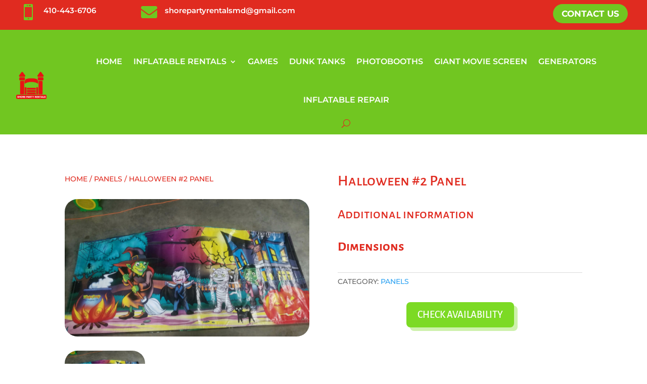

--- FILE ---
content_type: text/html; charset=utf-8
request_url: https://www.google.com/recaptcha/api2/anchor?ar=1&k=6LepC38kAAAAAOtO2R8ASNMCjp6mcG8Gi_AuyBpO&co=aHR0cHM6Ly93d3cuc2hvcmVwYXJ0eXJlbnRhbHMuY29tOjQ0Mw..&hl=en&v=PoyoqOPhxBO7pBk68S4YbpHZ&size=invisible&anchor-ms=20000&execute-ms=30000&cb=ghktgfhmglwq
body_size: 48810
content:
<!DOCTYPE HTML><html dir="ltr" lang="en"><head><meta http-equiv="Content-Type" content="text/html; charset=UTF-8">
<meta http-equiv="X-UA-Compatible" content="IE=edge">
<title>reCAPTCHA</title>
<style type="text/css">
/* cyrillic-ext */
@font-face {
  font-family: 'Roboto';
  font-style: normal;
  font-weight: 400;
  font-stretch: 100%;
  src: url(//fonts.gstatic.com/s/roboto/v48/KFO7CnqEu92Fr1ME7kSn66aGLdTylUAMa3GUBHMdazTgWw.woff2) format('woff2');
  unicode-range: U+0460-052F, U+1C80-1C8A, U+20B4, U+2DE0-2DFF, U+A640-A69F, U+FE2E-FE2F;
}
/* cyrillic */
@font-face {
  font-family: 'Roboto';
  font-style: normal;
  font-weight: 400;
  font-stretch: 100%;
  src: url(//fonts.gstatic.com/s/roboto/v48/KFO7CnqEu92Fr1ME7kSn66aGLdTylUAMa3iUBHMdazTgWw.woff2) format('woff2');
  unicode-range: U+0301, U+0400-045F, U+0490-0491, U+04B0-04B1, U+2116;
}
/* greek-ext */
@font-face {
  font-family: 'Roboto';
  font-style: normal;
  font-weight: 400;
  font-stretch: 100%;
  src: url(//fonts.gstatic.com/s/roboto/v48/KFO7CnqEu92Fr1ME7kSn66aGLdTylUAMa3CUBHMdazTgWw.woff2) format('woff2');
  unicode-range: U+1F00-1FFF;
}
/* greek */
@font-face {
  font-family: 'Roboto';
  font-style: normal;
  font-weight: 400;
  font-stretch: 100%;
  src: url(//fonts.gstatic.com/s/roboto/v48/KFO7CnqEu92Fr1ME7kSn66aGLdTylUAMa3-UBHMdazTgWw.woff2) format('woff2');
  unicode-range: U+0370-0377, U+037A-037F, U+0384-038A, U+038C, U+038E-03A1, U+03A3-03FF;
}
/* math */
@font-face {
  font-family: 'Roboto';
  font-style: normal;
  font-weight: 400;
  font-stretch: 100%;
  src: url(//fonts.gstatic.com/s/roboto/v48/KFO7CnqEu92Fr1ME7kSn66aGLdTylUAMawCUBHMdazTgWw.woff2) format('woff2');
  unicode-range: U+0302-0303, U+0305, U+0307-0308, U+0310, U+0312, U+0315, U+031A, U+0326-0327, U+032C, U+032F-0330, U+0332-0333, U+0338, U+033A, U+0346, U+034D, U+0391-03A1, U+03A3-03A9, U+03B1-03C9, U+03D1, U+03D5-03D6, U+03F0-03F1, U+03F4-03F5, U+2016-2017, U+2034-2038, U+203C, U+2040, U+2043, U+2047, U+2050, U+2057, U+205F, U+2070-2071, U+2074-208E, U+2090-209C, U+20D0-20DC, U+20E1, U+20E5-20EF, U+2100-2112, U+2114-2115, U+2117-2121, U+2123-214F, U+2190, U+2192, U+2194-21AE, U+21B0-21E5, U+21F1-21F2, U+21F4-2211, U+2213-2214, U+2216-22FF, U+2308-230B, U+2310, U+2319, U+231C-2321, U+2336-237A, U+237C, U+2395, U+239B-23B7, U+23D0, U+23DC-23E1, U+2474-2475, U+25AF, U+25B3, U+25B7, U+25BD, U+25C1, U+25CA, U+25CC, U+25FB, U+266D-266F, U+27C0-27FF, U+2900-2AFF, U+2B0E-2B11, U+2B30-2B4C, U+2BFE, U+3030, U+FF5B, U+FF5D, U+1D400-1D7FF, U+1EE00-1EEFF;
}
/* symbols */
@font-face {
  font-family: 'Roboto';
  font-style: normal;
  font-weight: 400;
  font-stretch: 100%;
  src: url(//fonts.gstatic.com/s/roboto/v48/KFO7CnqEu92Fr1ME7kSn66aGLdTylUAMaxKUBHMdazTgWw.woff2) format('woff2');
  unicode-range: U+0001-000C, U+000E-001F, U+007F-009F, U+20DD-20E0, U+20E2-20E4, U+2150-218F, U+2190, U+2192, U+2194-2199, U+21AF, U+21E6-21F0, U+21F3, U+2218-2219, U+2299, U+22C4-22C6, U+2300-243F, U+2440-244A, U+2460-24FF, U+25A0-27BF, U+2800-28FF, U+2921-2922, U+2981, U+29BF, U+29EB, U+2B00-2BFF, U+4DC0-4DFF, U+FFF9-FFFB, U+10140-1018E, U+10190-1019C, U+101A0, U+101D0-101FD, U+102E0-102FB, U+10E60-10E7E, U+1D2C0-1D2D3, U+1D2E0-1D37F, U+1F000-1F0FF, U+1F100-1F1AD, U+1F1E6-1F1FF, U+1F30D-1F30F, U+1F315, U+1F31C, U+1F31E, U+1F320-1F32C, U+1F336, U+1F378, U+1F37D, U+1F382, U+1F393-1F39F, U+1F3A7-1F3A8, U+1F3AC-1F3AF, U+1F3C2, U+1F3C4-1F3C6, U+1F3CA-1F3CE, U+1F3D4-1F3E0, U+1F3ED, U+1F3F1-1F3F3, U+1F3F5-1F3F7, U+1F408, U+1F415, U+1F41F, U+1F426, U+1F43F, U+1F441-1F442, U+1F444, U+1F446-1F449, U+1F44C-1F44E, U+1F453, U+1F46A, U+1F47D, U+1F4A3, U+1F4B0, U+1F4B3, U+1F4B9, U+1F4BB, U+1F4BF, U+1F4C8-1F4CB, U+1F4D6, U+1F4DA, U+1F4DF, U+1F4E3-1F4E6, U+1F4EA-1F4ED, U+1F4F7, U+1F4F9-1F4FB, U+1F4FD-1F4FE, U+1F503, U+1F507-1F50B, U+1F50D, U+1F512-1F513, U+1F53E-1F54A, U+1F54F-1F5FA, U+1F610, U+1F650-1F67F, U+1F687, U+1F68D, U+1F691, U+1F694, U+1F698, U+1F6AD, U+1F6B2, U+1F6B9-1F6BA, U+1F6BC, U+1F6C6-1F6CF, U+1F6D3-1F6D7, U+1F6E0-1F6EA, U+1F6F0-1F6F3, U+1F6F7-1F6FC, U+1F700-1F7FF, U+1F800-1F80B, U+1F810-1F847, U+1F850-1F859, U+1F860-1F887, U+1F890-1F8AD, U+1F8B0-1F8BB, U+1F8C0-1F8C1, U+1F900-1F90B, U+1F93B, U+1F946, U+1F984, U+1F996, U+1F9E9, U+1FA00-1FA6F, U+1FA70-1FA7C, U+1FA80-1FA89, U+1FA8F-1FAC6, U+1FACE-1FADC, U+1FADF-1FAE9, U+1FAF0-1FAF8, U+1FB00-1FBFF;
}
/* vietnamese */
@font-face {
  font-family: 'Roboto';
  font-style: normal;
  font-weight: 400;
  font-stretch: 100%;
  src: url(//fonts.gstatic.com/s/roboto/v48/KFO7CnqEu92Fr1ME7kSn66aGLdTylUAMa3OUBHMdazTgWw.woff2) format('woff2');
  unicode-range: U+0102-0103, U+0110-0111, U+0128-0129, U+0168-0169, U+01A0-01A1, U+01AF-01B0, U+0300-0301, U+0303-0304, U+0308-0309, U+0323, U+0329, U+1EA0-1EF9, U+20AB;
}
/* latin-ext */
@font-face {
  font-family: 'Roboto';
  font-style: normal;
  font-weight: 400;
  font-stretch: 100%;
  src: url(//fonts.gstatic.com/s/roboto/v48/KFO7CnqEu92Fr1ME7kSn66aGLdTylUAMa3KUBHMdazTgWw.woff2) format('woff2');
  unicode-range: U+0100-02BA, U+02BD-02C5, U+02C7-02CC, U+02CE-02D7, U+02DD-02FF, U+0304, U+0308, U+0329, U+1D00-1DBF, U+1E00-1E9F, U+1EF2-1EFF, U+2020, U+20A0-20AB, U+20AD-20C0, U+2113, U+2C60-2C7F, U+A720-A7FF;
}
/* latin */
@font-face {
  font-family: 'Roboto';
  font-style: normal;
  font-weight: 400;
  font-stretch: 100%;
  src: url(//fonts.gstatic.com/s/roboto/v48/KFO7CnqEu92Fr1ME7kSn66aGLdTylUAMa3yUBHMdazQ.woff2) format('woff2');
  unicode-range: U+0000-00FF, U+0131, U+0152-0153, U+02BB-02BC, U+02C6, U+02DA, U+02DC, U+0304, U+0308, U+0329, U+2000-206F, U+20AC, U+2122, U+2191, U+2193, U+2212, U+2215, U+FEFF, U+FFFD;
}
/* cyrillic-ext */
@font-face {
  font-family: 'Roboto';
  font-style: normal;
  font-weight: 500;
  font-stretch: 100%;
  src: url(//fonts.gstatic.com/s/roboto/v48/KFO7CnqEu92Fr1ME7kSn66aGLdTylUAMa3GUBHMdazTgWw.woff2) format('woff2');
  unicode-range: U+0460-052F, U+1C80-1C8A, U+20B4, U+2DE0-2DFF, U+A640-A69F, U+FE2E-FE2F;
}
/* cyrillic */
@font-face {
  font-family: 'Roboto';
  font-style: normal;
  font-weight: 500;
  font-stretch: 100%;
  src: url(//fonts.gstatic.com/s/roboto/v48/KFO7CnqEu92Fr1ME7kSn66aGLdTylUAMa3iUBHMdazTgWw.woff2) format('woff2');
  unicode-range: U+0301, U+0400-045F, U+0490-0491, U+04B0-04B1, U+2116;
}
/* greek-ext */
@font-face {
  font-family: 'Roboto';
  font-style: normal;
  font-weight: 500;
  font-stretch: 100%;
  src: url(//fonts.gstatic.com/s/roboto/v48/KFO7CnqEu92Fr1ME7kSn66aGLdTylUAMa3CUBHMdazTgWw.woff2) format('woff2');
  unicode-range: U+1F00-1FFF;
}
/* greek */
@font-face {
  font-family: 'Roboto';
  font-style: normal;
  font-weight: 500;
  font-stretch: 100%;
  src: url(//fonts.gstatic.com/s/roboto/v48/KFO7CnqEu92Fr1ME7kSn66aGLdTylUAMa3-UBHMdazTgWw.woff2) format('woff2');
  unicode-range: U+0370-0377, U+037A-037F, U+0384-038A, U+038C, U+038E-03A1, U+03A3-03FF;
}
/* math */
@font-face {
  font-family: 'Roboto';
  font-style: normal;
  font-weight: 500;
  font-stretch: 100%;
  src: url(//fonts.gstatic.com/s/roboto/v48/KFO7CnqEu92Fr1ME7kSn66aGLdTylUAMawCUBHMdazTgWw.woff2) format('woff2');
  unicode-range: U+0302-0303, U+0305, U+0307-0308, U+0310, U+0312, U+0315, U+031A, U+0326-0327, U+032C, U+032F-0330, U+0332-0333, U+0338, U+033A, U+0346, U+034D, U+0391-03A1, U+03A3-03A9, U+03B1-03C9, U+03D1, U+03D5-03D6, U+03F0-03F1, U+03F4-03F5, U+2016-2017, U+2034-2038, U+203C, U+2040, U+2043, U+2047, U+2050, U+2057, U+205F, U+2070-2071, U+2074-208E, U+2090-209C, U+20D0-20DC, U+20E1, U+20E5-20EF, U+2100-2112, U+2114-2115, U+2117-2121, U+2123-214F, U+2190, U+2192, U+2194-21AE, U+21B0-21E5, U+21F1-21F2, U+21F4-2211, U+2213-2214, U+2216-22FF, U+2308-230B, U+2310, U+2319, U+231C-2321, U+2336-237A, U+237C, U+2395, U+239B-23B7, U+23D0, U+23DC-23E1, U+2474-2475, U+25AF, U+25B3, U+25B7, U+25BD, U+25C1, U+25CA, U+25CC, U+25FB, U+266D-266F, U+27C0-27FF, U+2900-2AFF, U+2B0E-2B11, U+2B30-2B4C, U+2BFE, U+3030, U+FF5B, U+FF5D, U+1D400-1D7FF, U+1EE00-1EEFF;
}
/* symbols */
@font-face {
  font-family: 'Roboto';
  font-style: normal;
  font-weight: 500;
  font-stretch: 100%;
  src: url(//fonts.gstatic.com/s/roboto/v48/KFO7CnqEu92Fr1ME7kSn66aGLdTylUAMaxKUBHMdazTgWw.woff2) format('woff2');
  unicode-range: U+0001-000C, U+000E-001F, U+007F-009F, U+20DD-20E0, U+20E2-20E4, U+2150-218F, U+2190, U+2192, U+2194-2199, U+21AF, U+21E6-21F0, U+21F3, U+2218-2219, U+2299, U+22C4-22C6, U+2300-243F, U+2440-244A, U+2460-24FF, U+25A0-27BF, U+2800-28FF, U+2921-2922, U+2981, U+29BF, U+29EB, U+2B00-2BFF, U+4DC0-4DFF, U+FFF9-FFFB, U+10140-1018E, U+10190-1019C, U+101A0, U+101D0-101FD, U+102E0-102FB, U+10E60-10E7E, U+1D2C0-1D2D3, U+1D2E0-1D37F, U+1F000-1F0FF, U+1F100-1F1AD, U+1F1E6-1F1FF, U+1F30D-1F30F, U+1F315, U+1F31C, U+1F31E, U+1F320-1F32C, U+1F336, U+1F378, U+1F37D, U+1F382, U+1F393-1F39F, U+1F3A7-1F3A8, U+1F3AC-1F3AF, U+1F3C2, U+1F3C4-1F3C6, U+1F3CA-1F3CE, U+1F3D4-1F3E0, U+1F3ED, U+1F3F1-1F3F3, U+1F3F5-1F3F7, U+1F408, U+1F415, U+1F41F, U+1F426, U+1F43F, U+1F441-1F442, U+1F444, U+1F446-1F449, U+1F44C-1F44E, U+1F453, U+1F46A, U+1F47D, U+1F4A3, U+1F4B0, U+1F4B3, U+1F4B9, U+1F4BB, U+1F4BF, U+1F4C8-1F4CB, U+1F4D6, U+1F4DA, U+1F4DF, U+1F4E3-1F4E6, U+1F4EA-1F4ED, U+1F4F7, U+1F4F9-1F4FB, U+1F4FD-1F4FE, U+1F503, U+1F507-1F50B, U+1F50D, U+1F512-1F513, U+1F53E-1F54A, U+1F54F-1F5FA, U+1F610, U+1F650-1F67F, U+1F687, U+1F68D, U+1F691, U+1F694, U+1F698, U+1F6AD, U+1F6B2, U+1F6B9-1F6BA, U+1F6BC, U+1F6C6-1F6CF, U+1F6D3-1F6D7, U+1F6E0-1F6EA, U+1F6F0-1F6F3, U+1F6F7-1F6FC, U+1F700-1F7FF, U+1F800-1F80B, U+1F810-1F847, U+1F850-1F859, U+1F860-1F887, U+1F890-1F8AD, U+1F8B0-1F8BB, U+1F8C0-1F8C1, U+1F900-1F90B, U+1F93B, U+1F946, U+1F984, U+1F996, U+1F9E9, U+1FA00-1FA6F, U+1FA70-1FA7C, U+1FA80-1FA89, U+1FA8F-1FAC6, U+1FACE-1FADC, U+1FADF-1FAE9, U+1FAF0-1FAF8, U+1FB00-1FBFF;
}
/* vietnamese */
@font-face {
  font-family: 'Roboto';
  font-style: normal;
  font-weight: 500;
  font-stretch: 100%;
  src: url(//fonts.gstatic.com/s/roboto/v48/KFO7CnqEu92Fr1ME7kSn66aGLdTylUAMa3OUBHMdazTgWw.woff2) format('woff2');
  unicode-range: U+0102-0103, U+0110-0111, U+0128-0129, U+0168-0169, U+01A0-01A1, U+01AF-01B0, U+0300-0301, U+0303-0304, U+0308-0309, U+0323, U+0329, U+1EA0-1EF9, U+20AB;
}
/* latin-ext */
@font-face {
  font-family: 'Roboto';
  font-style: normal;
  font-weight: 500;
  font-stretch: 100%;
  src: url(//fonts.gstatic.com/s/roboto/v48/KFO7CnqEu92Fr1ME7kSn66aGLdTylUAMa3KUBHMdazTgWw.woff2) format('woff2');
  unicode-range: U+0100-02BA, U+02BD-02C5, U+02C7-02CC, U+02CE-02D7, U+02DD-02FF, U+0304, U+0308, U+0329, U+1D00-1DBF, U+1E00-1E9F, U+1EF2-1EFF, U+2020, U+20A0-20AB, U+20AD-20C0, U+2113, U+2C60-2C7F, U+A720-A7FF;
}
/* latin */
@font-face {
  font-family: 'Roboto';
  font-style: normal;
  font-weight: 500;
  font-stretch: 100%;
  src: url(//fonts.gstatic.com/s/roboto/v48/KFO7CnqEu92Fr1ME7kSn66aGLdTylUAMa3yUBHMdazQ.woff2) format('woff2');
  unicode-range: U+0000-00FF, U+0131, U+0152-0153, U+02BB-02BC, U+02C6, U+02DA, U+02DC, U+0304, U+0308, U+0329, U+2000-206F, U+20AC, U+2122, U+2191, U+2193, U+2212, U+2215, U+FEFF, U+FFFD;
}
/* cyrillic-ext */
@font-face {
  font-family: 'Roboto';
  font-style: normal;
  font-weight: 900;
  font-stretch: 100%;
  src: url(//fonts.gstatic.com/s/roboto/v48/KFO7CnqEu92Fr1ME7kSn66aGLdTylUAMa3GUBHMdazTgWw.woff2) format('woff2');
  unicode-range: U+0460-052F, U+1C80-1C8A, U+20B4, U+2DE0-2DFF, U+A640-A69F, U+FE2E-FE2F;
}
/* cyrillic */
@font-face {
  font-family: 'Roboto';
  font-style: normal;
  font-weight: 900;
  font-stretch: 100%;
  src: url(//fonts.gstatic.com/s/roboto/v48/KFO7CnqEu92Fr1ME7kSn66aGLdTylUAMa3iUBHMdazTgWw.woff2) format('woff2');
  unicode-range: U+0301, U+0400-045F, U+0490-0491, U+04B0-04B1, U+2116;
}
/* greek-ext */
@font-face {
  font-family: 'Roboto';
  font-style: normal;
  font-weight: 900;
  font-stretch: 100%;
  src: url(//fonts.gstatic.com/s/roboto/v48/KFO7CnqEu92Fr1ME7kSn66aGLdTylUAMa3CUBHMdazTgWw.woff2) format('woff2');
  unicode-range: U+1F00-1FFF;
}
/* greek */
@font-face {
  font-family: 'Roboto';
  font-style: normal;
  font-weight: 900;
  font-stretch: 100%;
  src: url(//fonts.gstatic.com/s/roboto/v48/KFO7CnqEu92Fr1ME7kSn66aGLdTylUAMa3-UBHMdazTgWw.woff2) format('woff2');
  unicode-range: U+0370-0377, U+037A-037F, U+0384-038A, U+038C, U+038E-03A1, U+03A3-03FF;
}
/* math */
@font-face {
  font-family: 'Roboto';
  font-style: normal;
  font-weight: 900;
  font-stretch: 100%;
  src: url(//fonts.gstatic.com/s/roboto/v48/KFO7CnqEu92Fr1ME7kSn66aGLdTylUAMawCUBHMdazTgWw.woff2) format('woff2');
  unicode-range: U+0302-0303, U+0305, U+0307-0308, U+0310, U+0312, U+0315, U+031A, U+0326-0327, U+032C, U+032F-0330, U+0332-0333, U+0338, U+033A, U+0346, U+034D, U+0391-03A1, U+03A3-03A9, U+03B1-03C9, U+03D1, U+03D5-03D6, U+03F0-03F1, U+03F4-03F5, U+2016-2017, U+2034-2038, U+203C, U+2040, U+2043, U+2047, U+2050, U+2057, U+205F, U+2070-2071, U+2074-208E, U+2090-209C, U+20D0-20DC, U+20E1, U+20E5-20EF, U+2100-2112, U+2114-2115, U+2117-2121, U+2123-214F, U+2190, U+2192, U+2194-21AE, U+21B0-21E5, U+21F1-21F2, U+21F4-2211, U+2213-2214, U+2216-22FF, U+2308-230B, U+2310, U+2319, U+231C-2321, U+2336-237A, U+237C, U+2395, U+239B-23B7, U+23D0, U+23DC-23E1, U+2474-2475, U+25AF, U+25B3, U+25B7, U+25BD, U+25C1, U+25CA, U+25CC, U+25FB, U+266D-266F, U+27C0-27FF, U+2900-2AFF, U+2B0E-2B11, U+2B30-2B4C, U+2BFE, U+3030, U+FF5B, U+FF5D, U+1D400-1D7FF, U+1EE00-1EEFF;
}
/* symbols */
@font-face {
  font-family: 'Roboto';
  font-style: normal;
  font-weight: 900;
  font-stretch: 100%;
  src: url(//fonts.gstatic.com/s/roboto/v48/KFO7CnqEu92Fr1ME7kSn66aGLdTylUAMaxKUBHMdazTgWw.woff2) format('woff2');
  unicode-range: U+0001-000C, U+000E-001F, U+007F-009F, U+20DD-20E0, U+20E2-20E4, U+2150-218F, U+2190, U+2192, U+2194-2199, U+21AF, U+21E6-21F0, U+21F3, U+2218-2219, U+2299, U+22C4-22C6, U+2300-243F, U+2440-244A, U+2460-24FF, U+25A0-27BF, U+2800-28FF, U+2921-2922, U+2981, U+29BF, U+29EB, U+2B00-2BFF, U+4DC0-4DFF, U+FFF9-FFFB, U+10140-1018E, U+10190-1019C, U+101A0, U+101D0-101FD, U+102E0-102FB, U+10E60-10E7E, U+1D2C0-1D2D3, U+1D2E0-1D37F, U+1F000-1F0FF, U+1F100-1F1AD, U+1F1E6-1F1FF, U+1F30D-1F30F, U+1F315, U+1F31C, U+1F31E, U+1F320-1F32C, U+1F336, U+1F378, U+1F37D, U+1F382, U+1F393-1F39F, U+1F3A7-1F3A8, U+1F3AC-1F3AF, U+1F3C2, U+1F3C4-1F3C6, U+1F3CA-1F3CE, U+1F3D4-1F3E0, U+1F3ED, U+1F3F1-1F3F3, U+1F3F5-1F3F7, U+1F408, U+1F415, U+1F41F, U+1F426, U+1F43F, U+1F441-1F442, U+1F444, U+1F446-1F449, U+1F44C-1F44E, U+1F453, U+1F46A, U+1F47D, U+1F4A3, U+1F4B0, U+1F4B3, U+1F4B9, U+1F4BB, U+1F4BF, U+1F4C8-1F4CB, U+1F4D6, U+1F4DA, U+1F4DF, U+1F4E3-1F4E6, U+1F4EA-1F4ED, U+1F4F7, U+1F4F9-1F4FB, U+1F4FD-1F4FE, U+1F503, U+1F507-1F50B, U+1F50D, U+1F512-1F513, U+1F53E-1F54A, U+1F54F-1F5FA, U+1F610, U+1F650-1F67F, U+1F687, U+1F68D, U+1F691, U+1F694, U+1F698, U+1F6AD, U+1F6B2, U+1F6B9-1F6BA, U+1F6BC, U+1F6C6-1F6CF, U+1F6D3-1F6D7, U+1F6E0-1F6EA, U+1F6F0-1F6F3, U+1F6F7-1F6FC, U+1F700-1F7FF, U+1F800-1F80B, U+1F810-1F847, U+1F850-1F859, U+1F860-1F887, U+1F890-1F8AD, U+1F8B0-1F8BB, U+1F8C0-1F8C1, U+1F900-1F90B, U+1F93B, U+1F946, U+1F984, U+1F996, U+1F9E9, U+1FA00-1FA6F, U+1FA70-1FA7C, U+1FA80-1FA89, U+1FA8F-1FAC6, U+1FACE-1FADC, U+1FADF-1FAE9, U+1FAF0-1FAF8, U+1FB00-1FBFF;
}
/* vietnamese */
@font-face {
  font-family: 'Roboto';
  font-style: normal;
  font-weight: 900;
  font-stretch: 100%;
  src: url(//fonts.gstatic.com/s/roboto/v48/KFO7CnqEu92Fr1ME7kSn66aGLdTylUAMa3OUBHMdazTgWw.woff2) format('woff2');
  unicode-range: U+0102-0103, U+0110-0111, U+0128-0129, U+0168-0169, U+01A0-01A1, U+01AF-01B0, U+0300-0301, U+0303-0304, U+0308-0309, U+0323, U+0329, U+1EA0-1EF9, U+20AB;
}
/* latin-ext */
@font-face {
  font-family: 'Roboto';
  font-style: normal;
  font-weight: 900;
  font-stretch: 100%;
  src: url(//fonts.gstatic.com/s/roboto/v48/KFO7CnqEu92Fr1ME7kSn66aGLdTylUAMa3KUBHMdazTgWw.woff2) format('woff2');
  unicode-range: U+0100-02BA, U+02BD-02C5, U+02C7-02CC, U+02CE-02D7, U+02DD-02FF, U+0304, U+0308, U+0329, U+1D00-1DBF, U+1E00-1E9F, U+1EF2-1EFF, U+2020, U+20A0-20AB, U+20AD-20C0, U+2113, U+2C60-2C7F, U+A720-A7FF;
}
/* latin */
@font-face {
  font-family: 'Roboto';
  font-style: normal;
  font-weight: 900;
  font-stretch: 100%;
  src: url(//fonts.gstatic.com/s/roboto/v48/KFO7CnqEu92Fr1ME7kSn66aGLdTylUAMa3yUBHMdazQ.woff2) format('woff2');
  unicode-range: U+0000-00FF, U+0131, U+0152-0153, U+02BB-02BC, U+02C6, U+02DA, U+02DC, U+0304, U+0308, U+0329, U+2000-206F, U+20AC, U+2122, U+2191, U+2193, U+2212, U+2215, U+FEFF, U+FFFD;
}

</style>
<link rel="stylesheet" type="text/css" href="https://www.gstatic.com/recaptcha/releases/PoyoqOPhxBO7pBk68S4YbpHZ/styles__ltr.css">
<script nonce="zLajkz6s-F3O6lnEriSotg" type="text/javascript">window['__recaptcha_api'] = 'https://www.google.com/recaptcha/api2/';</script>
<script type="text/javascript" src="https://www.gstatic.com/recaptcha/releases/PoyoqOPhxBO7pBk68S4YbpHZ/recaptcha__en.js" nonce="zLajkz6s-F3O6lnEriSotg">
      
    </script></head>
<body><div id="rc-anchor-alert" class="rc-anchor-alert"></div>
<input type="hidden" id="recaptcha-token" value="[base64]">
<script type="text/javascript" nonce="zLajkz6s-F3O6lnEriSotg">
      recaptcha.anchor.Main.init("[\x22ainput\x22,[\x22bgdata\x22,\x22\x22,\[base64]/[base64]/[base64]/[base64]/[base64]/UltsKytdPUU6KEU8MjA0OD9SW2wrK109RT4+NnwxOTI6KChFJjY0NTEyKT09NTUyOTYmJk0rMTxjLmxlbmd0aCYmKGMuY2hhckNvZGVBdChNKzEpJjY0NTEyKT09NTYzMjA/[base64]/[base64]/[base64]/[base64]/[base64]/[base64]/[base64]\x22,\[base64]\\u003d\x22,\x22UQbCq8K+VHnDp1gvccKLU8Ogw7MEw459IDF3wq9lw689fMOCD8Kpwq94CsO9w7jCnMK9LQZ0w75lw47DhDN3w5/Dm8K0HTvDqsKGw44EF8OtHMKJwo3DlcOeCMOYVSx1wq4oLsO9RMKqw5rDqgR9wohhMSZJwqrDl8KHIsOCwowYw5TDkMOjwp/CixxmL8KgccOVPhHDnnHCrsOAwofDs8Klwr7Dr8O2GH5mwqRnRA1uWsOpQhzChcO1d8KUUsKLw5vCunLDiSMiwoZ0w4xSwrzDuWt4DsOewpnDsUtIw7NzAMK6wovCjsOgw6ZmKsKmNA9UwrvDqcKlXcK/fMKMAcKywo05w6DDi3YCw7RoAD4ww5fDu8O/[base64]/Ct8KiwozDksOVwo3CkSvCnsOnFDLCrR4HBkdhwpvDlcOUBcK8GMKhI0vDsMKCw7U1WMKuFXVrWcKVX8KnQDzCl3DDjsOzwovDncO9Y8OKwp7DvMKFw6DDh0IRw5Ydw7Y1F244dj5ZwrXDun7CgHLCuhzDvD/Do13DrCXDjMO6w4IPJWLCgWJDLMOmwpckwqbDqcK/wp4Vw7sbLcOSIcKCwoB9GsKQwrLCg8Kpw6Ncw59qw7kNwqJRFMOKwrZUHw/Ch0c9w4HDkBzCisOMwqEqGGPCsiZOwoN0wqMfAsOfcMOswpEPw4Zew4FUwp5CRnbDtCbCiDHDvFVFw4/[base64]/w7rCjxYnw47CocOQwqjDs8OCwrDCoMKEIcKMGMK2V28ZaMOBO8KgJMK8w7UNwq5jQhoRb8KUw7YJbcOmw5HDr8OMw7UhBivCt8OtDsOzwqzDu3fDhDovwqskwrRRwo4hJ8OlQ8Kiw7ofen/Dp3/CtWrClcOcfydubiEDw7vDl0N6IcKwwo5EwrYmwqvDjk/DlMOiM8KKT8KhO8OQwocJwpgJTWUGPGZRwoEYw5o1w6M3WR/DkcKmTsOnw4hSwrHCl8Klw6PCl2JUwqzCoMKtOMKkwrHCmcKvBUvCr0DDuMKGwr/DrsKab8OFASjCjsKZwp7DkgrCscOvPS/[base64]/DvyrCrcKnw5B6w4HDjUYjf1fDu8O0SsOwwppmTG3Cs8OrCjMVwqolJxkfCxhuw7/ChMOOwqNRwqPCncOlMcOLMsKQKnHDlsKMOMOrJcOMw7hFczjChcOrAMOnecOpwopiaChjwoPDhGEbI8O6wpbDusKuwrhVw4/CvRpuGQ4VIcKMEsKNw7snwqdHVMKEWn9KwqvCuUXDinvCj8KQw6fCp8Kwwo8Fw6REBMORw6DCvMKNYkrChhxjwq/DnX97w4YTCcOSccOsHjE7wo1BYsOIwpvCnMKaGMOhD8KkwrcaR33CtsOECsKIVsKMY0U8woxWwqk0QcOmw5vClcOkwqB0NcKfZQRfw4sOw7vCvFrDqMKRw7ZtwqDDjMK1CcK4DMKqQlJJwqh9cBvDq8KWX1FDw7/DpcOWWsOdfxTCj3PDvg0zU8O1SMO7XMK7KsOjeMOXe8KMw4vCkA/[base64]/wpd1wp3DicK0wq41woLCscKkw554w7drwpTDtMKAw4TCkxDDsjjCo8OQWRTCnMKnCsOGwpLCkH3Dp8K9w6ZSWcKzw6k6LcOJWcK0wqAuAcK2w6vDrcOIUh7CplHDlHwKwocleXdMCTTDuVnCvcOeOA1kw6cpwrl2w53DpMK8w7okCMKqw6VfwoI1wo/CrjnDq3vCmsKmw5vDmnXCuMOowrvCiQ/CpMOBZ8K2FQDCswnCo3LDgsO3B15uwr7DscOZw4hMehxowrXDmUHDvMK8fRfCmsOWw4LCqcKywo3CrMKdwqUYw7TCqm3CiAPCiHrDi8KMHTjDrMK5KsOeQMOaFX9Ww7DCuGvDpSUUw6zCgsOcwpt5DsKOCgZKKMKPw7ALwr/CtcO3EsKlbjxDwo3DjTvDrmg+AinDssOtwrRZw7J5wp3Cu23ClsOJb8OowqAOC8OVKcKCw4XDkWMXO8ObYGLCqiPDuhkMbsOUw7fDrGskXsKOwoFlDMOkbj3CksK5bcKHYMOqMSbCiMOEOcOJM0YkTUHDt8KUKcK4wpJ0DmY2w7o8WsKBw4/DqcOyKsKtwplZLX/DjEbDnX8JK8KoAcOtw4XDoznDrsKUTcO+LVHChsO3KGg/YDvCpC/CrcOuw7bDmivDmF08w6t0YB4aAkQ1cMK1wq/DijzCjCLDv8KCw6kwwotcwroHecKDV8Omw7lDCzsPRH/Dp1g9XsORwrRxwprCgcOHDcK/wqvCl8Ozwo3CusKxAsKIwq14fsOswq/[base64]/CwDChMKbfhHChsOsfQQiwozCtnbDkcOuUcKAYzvCpsKvw4/DjsKVwo7DnHkVN1phX8KgNAhVwrVPV8OqwrZRIVd1w6XCqkIWIxhkw7nDocOxG8Kiw45Jw4BTw6k+wqDDhUlpPBRjJTR8JWjCu8OefCwVE1nDo2zDjSPDq8O9BnVEFE8FZcK0w4XDrFdUJDwZw5PCosOCLMOxw7IkNsO/[base64]/[base64]/wpHCqsKiw7DDq8KEFcKuagojIQgJSj3DqsOPEFlKIsK+aR7CgMKtw7nDjkw5w77CscOWHS5EwpBDKMODZ8KWaAvCtcKiwrkbLE/Dp8OJE8Kwwo4kwonDgErCiw3DvF50wrsXw7/DjMOcw4pJHX/DvcKfwrnDqBZkw6/DosKfG8K2w4PDpA7Dl8OXwpHCtsKwwq3DjcODwqzDsXzDusOKw4lrSD9nwrjCnMOWw47DiA0kFTzCpzxgXsK/MsOKw6fDjsKLwoNwwrhAL8OrdAvCshrDsXnCicKpZ8OYwqRCbcK6HcOEw6PCk8OkAcKRGcKkw7jDvGYIVMOpdCrCthnDuWbCgRoaw7ckK2/Dl8KEwqDDosKfIsKhQsKcTMKUfMKZFX1Fw6JcRGoFwoPCpsKLDznDsMKqJMOAwqUKwr0LdcOWwprDosKUYcOvNznDtMK3OhIJZ0XCpnA4w6kew73DisKGYcKdRsKewr90wqY5KlRAHDvDvcOFwrbDt8K/YWpZLMO3NCUQw6lMGyRjF8KUZ8ONABzDtxPChDBtwrzCuG7DuA3Cs2Vuw4R+bj8+McK6XsKGKDVVDiRTEMODwpXDlxPDpMOaw4/DiVbClsKzw5MQAGXCrsKUJcKtaHBRwopkwq/[base64]/Dt2TCozrCvsO8woJ/wr/CljhVCsKhVSnDpTleOQzCkAfDm8OqwrrCocKLwqTCvwHDhVhLVMOtwozCh8KpU8KUw6FOw5bDisKHwqV1wrYVw7ZwDcO7wq1lbMOZwokww6tqacKHw7lxw6TDtGRbwrvDlcKCX1jCvTJBDzzClcKzesOTw43DrsOOwqkXXHfCpcKSwpjCtcK+IsOnclrCqy5pw582wo/[base64]/DlylVwofDisOSb8O8w6DDqcO/w7vDnk4Qw4jCqGImwoVsw7ROwrTCp8KoNHzCvgt+HnNUOgdVG8OlwpMXPMOtw7JYw4nDvcKkHcOVw6h/[base64]/DMOvwqAgwo1iwqkBwoFGaMKwfEnClcKlazcwchwgXMO8acKvW8KJwrRLBErCl3DCqHfDhcOnw4FmZEvDqsK9woDDocOMwp3DqcKOw5t/AMOFJj0IwpbCnsOzSRfDrX5qccKKBmvDocOPwodrC8K8wqRmw5jDucOaGQwQw6vCv8KlZHU3w5DClAfDi0DCsMOCC8O0NQgzw4fDgTzDi2XCtBR7wrRxG8O7wrbCnjMcwq8gwqIJWsO5wrgoGgLDjhXDkMKewroDKsODwpJtwrZ/wqt4wqpxw6QTwpzCo8KfCQTCpl5qwq8Vw6XDr1nCjl19w75Mw751w6g2woLDig8YQMKOdcOxw7nCp8OIw6dFwq/DuMONwqPDuGZtwp0Uw6/DsQ7CqnXCiHLDuGPDicOOw7XDncOfbyFDw7UHwqXDnEDCrsKlwqTCljFJIkPDgMONXVUhD8KCISohwobDuDPCu8KvLFnCmcK6JcOZw5rCvsOxw6nDsMOjwr7CtHIfw7gpI8O1w64Lwo5TwrrCkD/[base64]/[base64]/wrvClE9GwqXCrjXCgcK/[base64]/EMKfwpxFCH3CgCPCs8K5WMOSA8K7GS3ClmYfG8KHw43Cu8OCwpBiw67CmsOmPsKSHi54VMKGOHdOH1/DgsKEw4IgwpLDji7Dj8KKQsKsw7o8SsKyw4nCj8KFXSfDkFrCnMK8dMOFw4HChy/CmQERK8OlL8KJwrnDqy3DmsKew5vChcKKwoQrGTbCg8OfLW8/TMKNwo1Ow50wwoLDpE1gwrd5w4/CiyBqSXMzWk7Cn8Ose8KiVzEJw5lKZcOTw4wOVMKtw7wVw5PDjj0sYsKHPF5dFMOkdErCpX7DgMOhQkjDrDA7wpdyYTYSw6vDpFLDr1JKOXYqw4nDmx5Awr5cwo5kw7Z/EMKOw63Dtl/CqMOQw5rDnMOmw51Ef8Ogwrcuw7UDwo8fZcOFIsOuw5HDpMK9w6/DjXnCoMO9w77Dl8KXw4lnUzM5wrbDmErDrcOFXkV6e8OdTRBGw4rDlcO2w5TDuChAwpIWw5N3wpLDmMKPW2wVwoHClsOrQcOdwpBLYi/[base64]/AmJHXWEJG8KbQ2rCt8Ocw5ckwocJwrpYPXXDhiDCh8O5w7nCn2M9w7nCv3diw4nDsR/Dkg87KQjDkcKUw7TDqcK0wrlnwqvDtQ7Cr8OOwqrCtH3CrAPCq8O3cg5vFMOgwoJfwoPDrxJKw7VywohlL8OuwrQpQwbCqsKPwqFFwocRacOjKMK3wpVpwpscw5dywrDClQTDkcOAVlbDlDhJw6bDtsKew7cyIi/DjsKIw4NSwopVZhzChkpaw5jClG4uwp4yw4zCoh/CucKaRSl+w6gyw7tpGMOKw6QGw53DuMKRVExqcEUgfgMoNhjDj8O9HHlPw6nDhcOKw4vDg8O0w7tkw6HCscOow6bDh8OvLlBww5FFLcOnw7HDtiXDjMO6w5w+wqVBPcOiC8KVQEjDvcOWwp7DvUozXiQ4w4spXMKowqDCtcO4Yllcw4hAEcObcl/Cv8KjwpRyPsOAcF3DhMKrBMKeCFAOTcKGPwY1IT0YwqTDqsKPN8O0wpx4QRrCgknDgsK9Ry4Ywp8iCsOMdh3DocKRCgJFw6zCgsOCGhMtEMKfwrELFRl/WsK2QlbCj23Dvgx/Y2rDqAQiw6JxwrAiMTYJR3fDvMOnwrdnMMOiKiYUMcOnW0xHwoUTwoHCkzdHfDXDiEfCm8OeGcKKwrzDs0lmTMKfwptsQcOeGD7DkV4qElANDGPCpsOpw4vDmcK/w4nCucOjaMOHRFIEw6nCvWhFwo5sTsKxeC7CusK1wpDDmMOSw6XDmsO1BsKqKcOMw5/CrQnCpcOCw7VJVFFuwpvDhsO8ScOKJMKyO8KuwpAdSlgGYSNDUWbDoQ/DmnvCp8KAwpfCo2jDnsOwbMKYe8OVGCUdw7A8OlFBwqQcwq/CkcOawqhxRXbDosO+w5HCsGbDq8OnwoZsZsOzwqNmWsOyaxTDui5mwpAmUGTDuH3CjlvDqsKubMKFCC3DksOHw6/CjVNmw5/DjsKFwpjCicKkQcKPe0ZgBsKkw6NuNjjCpwTCoFLDq8OXJFwgwo5PegVvfMKmwozDrcOEaE/[base64]/E8Kvw6ELw7bDt8OVw4JRJMO6NcOew4HCmhBGBjHDuSbCk1HDnsKeecOpCh8Ww5BrBnDCscKnG8Kaw6cnwoUBw7Q8wp7DmsKLwozDkDsWK1fDssOpw7DDhcO6wonDiXdJwr5Zw5XDsVPCjsOfZMOiwr/DkcOfdsOWf0E1McObwprDvjfDqMOyG8KUwox6w5QNw6fCvsKyw6jCgUHDgcOgGsOqwqbDnMKRbsKYw4Q3w6ISw7VaFsKzwqNGwpkQV3zCqG3DgMOYbcOzw5nDk3HCvxRxcnPDrcOKw53DvcOMw53CgMOKwonDghzChkcdwqJUwo/DncK6wqXDtcO4wqHCpS/DsMOkB01XRQtDw4zDk2rCk8KyKMKlAsKhw4zDjcOyHMKFwpzCuwjDhMObMsOXMwrDnmIQwqN5wrpxU8OIwq/CuRUGwoBREm1RwpjClWfDpMKWRcKyw4PDsz8PCi3Dn2dubEvDh1J8w7p/N8OBwqw0Z8KfwppJwrowBsOnX8Krw7/DoMOXwpQIEHLDj0fCjEYjXVQCw44JwqnCm8Kbw7oRYMOTw5bDriLCgC7Dg23CnMKtwpljw5fDg8KdWcOtcsOTwp4nwr8bFDPDscOkwq/ChMOWHmTDvcO7wofDuhpIw6khw5V/[base64]/wr1nL8KJIcK+w59ZFMOuO8OPwqTDgn4jw4NdwoZrwoZdAcOgw7YVw6IGw4ldwr3ClcOpwolAUV/DmsKfw5gncsK1w6A5wpkgwrHClFrCh31bwpTDj8Kvw4w9w65ZC8KyX8K0w4/[base64]/w5fCrcK1wpIyw75Fw6bCmMOZwoHDnMOvwpN4PEHDlljDqDg4w40cw4pJw6DDvWwlwpg6T8Kic8Oewo/CiRBPfMKOIsONwrI/w4Vzw5Q3w7zDg3cFwrRjFgRAJcOIacOEwp/[base64]/DisKgO8Kewr1OworCs8O6woBowqXCs8KlSMKbw7sARMK/Z1t3wqDCgMO4woMFKlfDnFzCkRAQVQtiw7XDhsOAwq/CjMOvZcK1w4XCiVYGa8O/woRKwoPDncKtKiLDvcKBwq/CtQM8w4XCvFRKw5gzB8KNw4YvWcOxbMKXccOwfcKXwpzDuDvCk8K0WmYMYUfDtMOkEcK/KmdmHh4SwpEPwo5AKcOmw4UDNEl1AMO6ecO6w4vDuzXCvMObwpbCtSXDn2rCuMK3GcKtwoRjQMOdbMKsR03Cl8Oswp3DjVt3wpvDkMKvXTTDlsKCwqjColTDv8KuRngSwpNGP8O1wr4Dw4/DmzTDriMWZsOiwocAJsKNfXDCghthw43Cg8OWDcKMwonCmnjDscOfNy/CuQXDssOmC8OiUsK6wpzDg8K8fMOzwqnChMOyw5vDn0PDh8OSIXdBdGTCr2V5woBGw6Qrw5nCgCZjFcKiIMOuScOqw5YIUcOSwpLCnsKFGwjDvcKdw6IjK8K5VBVYwrB3XMOEblJACUkMwrw6ASAZacOrTsK2T8OVwqPCoMOvw6Rlwp0VMcO/w7BUalVBwp/CkmdBRMOkekMUwo3DiMKGw75Hw7nCmcKwUsOCw6TDgDzClMOnbsOjw7TDkmXCm1TDnMO1w6g+w5PDklPCt8KLdcOLH2bDusOkA8KiIcOWw54Pw7xmw5guW0nCh2TCvy7Cq8OSDnhrCCHCgEwqw7MKPQTCrMO/[base64]/CnkvCv2QPwqltw7nCrBjChcKuw6jDmwHCoWjCrhEYPsOHK8K2wpQOXyrDtsKMNsKqwqXCvil1w4HDpsK/UhFawr98dcK4w6YOw7LDlBrCpFXDnTbDkiZuw7RpGjrCpEHDuMKyw5tqdzHDgsK6bgMCwqTDq8K+w53DrDNqbcKGwolWw7YEJcOTKcObGMKOwpwMa8ObAcKwb8OpwoHCj8KhZhUNVGBPNwlYwp95wqrChcK3OMODTwPDrsKvTX5kVsOzDMO3w4/CiMKHNRVSw4nDrQnDjVDDv8O7wo7DnUZOw68IdjzCoV7CmsKHwrRFczViJkDDjl3CiFjCo8KVUMK8wovCoi89wr3ChsKPSsK0O8O8wotcMMOIHHknN8OAwrgYOAlfKcOHwodIO21kw63DmG5Fw6HDlsKDTsOlcn/DoyIcSXrDgBZze8OHVMKRAMOGw6vDhcKyLD0ld8KjXD/Dl8KTwr44ZXI8b8OqMyNywqzCmMKnQsKuDcKpw5LCtcK9E8KcWMKyw4TCq8OTwpJzw5bCi3UlaydRTcKQXMO+Tn3DkMOow6p7GB40w6HCicK0YcK2MWDCmMO+cFtSwqwEE8KtKcKWw5gNw4siO8Ohw4F5woEdwpTDhsK7MBFaCsO3W2rDvV3Cn8KwwqhIwqVKwqMPw6/Cr8OOw5vCjyXDpQ/DlsOMVsK/IElmZW3DqDvDucKzTmFQYyAJDGXCrWp0elY8w57CjsKDOMKwLyMsw4/DmlLDogzClMOEw6rCnhMsSMK0wrUQdMKuQQrCpVvCrsKbwoNLwr/DrlfCicKvWFU4w73DiMOtP8OqAMOuwrDDvmHCjl4Af0LCrcOpwpnDocKKH3LDi8OHw47CqAB4bXTClsODJsK9cy3DgsKJX8OPKgLDqMOhPMOQaifDgMO8OsORw5Nzw7gcwrnDtMO1XcKDwowVwpBpLW3CnsKqRsK7woLCjMKIwp1Pw4XCoMOhW3hKwq7Dg8ODw5xVw5/Dv8Oww40fw5HCqWPConptFChdw5FGw6vCmmzCmgrCtUh0RhELWcOCJcObwqXCvDLDqhTCg8OmZFQpdsKJRzQ8w4gyaGpbwps1wqHCj8Kgw4bCqsO2aCxvw7PCgMOww6J/TcKNaQnCjMOTw4ofwpQDET7DtMOUChBjcyDDmC3CpwAIwpwvwqQAJ8Oswq8jTsO1w5ddaMOfwpRJLF07bVNjwozCmFE8eWrDl3UKBMKDSS41PGtdZUx8NsOvw4DCgsK3w69Uw5EMasKeEcKGwqF5wp3CnsOldCx/CjvDocOvw51YRcOjwrLCnG5ywpnDmzHCj8O0E8KTw6g5XRYUOQBdwrxqQSHCl8KmHMOufMKiacKxwrLDhMOAeVhIJBzCrsOXfHbChWLDsgUWw6NnP8OZwp5/[base64]/ClWDDj8KowrDDkRwEIA0xwpxZEDMBIxDCgsKMa8KtOVcwLmfDr8OcCHPDrMOMfETDjsKDPsOnwr58wrUYC0jCusKcwrPCrsOsw5/DicOIw5fCsMO+wqnCm8OORcOobBHDj23CjcO4ScO5wqkAWTMTCCvDtAcZeHjCvTAgw68gcFdJD8KYwp7Du8OdwrfCpG7CtyXCqVNFaMOoUMKxwoFhHGDCi1JGwpsuwozCtxtXwqbCih7DqFgPAxDDqj/[base64]/CgH8LA8KjFMO3QELDjgFdMMKGw6YlTsOiwqN3VMKswojCvGsOfHRpAS0YGsKBwrTDp8K7RsKpwo1Iw5jDvgPCmDVxwovCjmHDjsK5woYewqTDl03Cq38/wqYmw4nDkyoswoIIw7zCj0zCgihPcmNZViBGwoDClMONNcKqYCc2X8O4wp3CtsOWw6PCl8O7wqByKCfDlWIcw5YtGsOjw5vDnhHDm8KbwrtTw7/Ck8KIJS/DpMK0wrLDvH8sT3LCksOmw6FxGl4fcsOow47DjcOLHnFuwpTCucOFwrvCrcKVw54iHsOyZ8Orw60zw7PDu0dASyZPQcOlRFrCvsOUbE4ow67Cl8K0w6ZePi/CkSfCh8OiGcOnbTTCtBlcw581EWDDlcKOccKPEWBkaMKBOG5dw6gYwoLCgMOXb0vCvFJpw7TDs8KJwp8uwqjDrMO6wozDrlnDmRtIw67Cg8OTwoYVLX5nwrtMw6k6w6HCmkpGM33Csz3DmxhDPR4TDsOoSUU+woRMXx96XwvDjFgpwrnDv8KRw5wMNBXDj2c/wroGw7DCnzssccKyb3NdwrdjFcOXw4wXw5HCqHkjwrbDocOeODjDnx7DpX5Cwpc+AsKmw7Udwq/CmcORw5bDohhhfsKCccO9MifCsg7DpMKtwoA/QcOxw4s9UsOCw7tOwqJVCcKmHHnDv1PCsMKEEC0Mw5wsFHPCqC1Uw5/ClcOIGMONWcOqKsOZw4fCqcOzw4JAwp9QUgnDv0xif1NGw7lGe8Kfwpkuwo/[base64]/aWHCgMOow7fChy/[base64]/CnMOZI25sw5xVMRrDsMK9w4gAwos7YsK2w54GwpTCkcORw4UIAwR4UErCgsKhE03DkMKsw7vCv8Kaw7ABLsO0WW56VjDDlsKRwp8gPTnCkMKbwpdUfkRxwpoyP2zDgiXCq2Qew4LDg03CsMKdJsKBw7UZw70LfGEhaxNVw5PDtg1/w63CkgLCsQt2GxjCnMO1TXHClMOuZcONwrU1wrzCtWtJwp8aw754w77DssOYbETCrMKiw7PDujrDoMOMw7PDpMKoRcOLw5/[base64]/CljRZw70uwrzDjsOrwpHCmgEfwq/DmBXCvMKiw4wxw4DCg2DCjQhEU2QrESnCucO2wpZxwqDChTzDtsOFw50Sw6PCisOOIMKRMMKkNWXDknV/w6nCs8OVwrfDqcOOB8OfICk+wqldGRnDkcOlwok/w4TDmifCoTTCqcOLJcOBw5cQwo9lQGDDtVnDu1QUQRjCliLDvsOYAGnDtnpBwpHChcKSw7nDjTZBw7wSU1/CpgNhw7zDtcOTKsOwaw8JJ37DpyPCrcOew7jDlMOXwovCp8KMwo15wrbCjMOUfUNhwrQTwpfCgV7DsMO4w4ZcTsOGw4UWKcOvw4Znw64IBVjDhMKTJsOAWcOTwpHDmcO/wpdVWFUOw63DkGRoalTDncOrHTNtwo3Dp8Kcwp0abMKvFT5iWcOHXcKhwqfDlsOsGMKKw5jDgcKKQ8K2IcOERyVnw5A0OWMUbcO6fHhLIF/Cl8KHw6pTVXZKZMKfw6TDmHRcNCIFD8KSw5nDnsOYwo/CnsOzEMOawovCmsKTSijDm8O9w5rCv8K7wpZXfMOawr/CvW7DoibCrMO+w6PCm1fDj3E+LXARwr8CIsO/P8KZw7NMw7gZwpzDuMO/w6gPw4HDnB8Fw5kzbMKmICnDpiZaw4B2wrN1RTPDuRAAwoI6QsOrwoUlOsOfwrsPw51ZTsKxXGw0OcKREMKAQBsewrFhOibDjcOZVsKqw6nClV/DjF3Cj8KZwonDuAQzTcOqw6vDt8OWacKVw7B2wqfDhcKKX8OWX8KMw6fDr8OKZXxbwooOHcKPI8Osw4/DusK1OxJXcMOXZMOyw71Vwq/[base64]/[base64]/CucOvwrfDm8OCw77CqwjCv8OjwrYEwpLDnsKEw5h5ESLDjMKgfMK4HsO+EsKdT8OpbsKbSVgCTT7Cpn/CsMOXXEzCocKvw5nCisOLw4XDpBbCvDVHw6HCulh0RjfDnSExw4fCgz/[base64]/[base64]/CrcK1dMOdw6XCqsOpw5pXwrgCFcKVA0rCu8K6w4DDtMOhwq8HPMKHWjLCssKQwpnDuG0kP8KYCSXDnGHDv8OQLWszw5BHTsOtw5PChiAoMSg2w47CrlPCisOXw7jCuCXCvcOUKyzDiEs2w7Vpw5PCm1TDrsO4wozCnsKUb0whUsOQU3Yrw4/DtcO+bQ4Fw70xwpTCm8KAIXYeGsKMwpkOJsKdHDwhw6TDocKUwpxLYcO5ZcKTwoAtw6wlTsO8w4AXw6XCn8O9XmrCksK4w4hGwp1mw4XCjsKZKl1rG8OPGcK1FijDvjnCicOnwrJfwqE4woTCr1R5S3nCgsOww7nCosK+w6DCqQkCH0oiw7oow4rCk2B/AV/DvnrCucO+w7rDnhTCvMO5VHvCisKlGA3DgcOfwpQMeMOZwq3Cr2fDtcKiAcKSKsKKwpPDrRjDi8K8Z8OWwq/[base64]/X8OVI1zDtVLCvsOgwq5LYsKJc3kGw73Cr8Opw5dtw7LDsMKqdcOgETN/wo9yZVVlwp5vwpTCmxrDnQfCm8KGwqvDnsK+dwrDrsK3fkZAw4jCijlUwqIRBANEw4jDksOnw6XDkcO9XsKcwq/Dg8OXRcOnF8OIO8OVwqgAQcOmPsK/[base64]/wohbwr4Bwp3DmDzDnsOmw4wYw5TDksKQwpZqJi7CvizDvsKaw5NrwqzCvD3Cm8OGwpfChgBDTsKZwol8w4Eiw7BrRmTDu2x+fRDCnMOiwojCrE1HwqAlw7QkwrTCvsO3b8ONPGDDr8O3w4/[base64]/CjcKRw4MdSwNIG8O3OS1yw7EoZcKLAjXCqcOlw7EVwrvDs8ODQMKWwpDDuGrCgm8SwozDkMKXw6fDmEvDjMOTw4DCocKMFcKqZcOof8Kmwr/DrsO7IcOVw5/CpcOYwrs0ZCfCt13DvhkywoNpEsKWwrtyF8K1w6IpdMOEA8OiwpJbwrlcBFTCscK4aBzDjizCh0LClcKGJMO1wqA0wp7CmhlsHEx2w6FUw7YrbsOwI0LDkyQ/WUvDrcOqwqYkQcO9TcO9wr0pdsOWw4s3PUwVwrPDl8KiBgDDqMOAwqjCncKvQTAIw6BpKkBQDxvCoR9TawBqwoLDnBAefEt6csO2wrrDmsKGwr/CuVp6GSDCisKiesKYAMOcw6TCrCRLwqUfcm3DmkdjwpTDgiNFwr3Dk3jDrsOrQsKwwoUgw4Ryw4Evwpd/[base64]/CvMK/wqzCoG7DqsOvw6kCUcKfTcK5Tz0uwovDqhPChsKZaxJwOz8FbALCgyYoHnchw7lkdRQNIsKRwpksw5HCh8Oow7nDmcObIiMowrjCocOyEVgTwoXDgQ0pKMOTAFxYHgfCrcOWw6/DlcKGZcOfFm45wrNfVEDCosOua2XCtMOyKMKgbjHDjsKuI0wwNMOgQlHCicOKIMKzwr/Cnz5ywpXClGIHBcO6eMOFfVgxwpTDrTEZw5UsCRoQHn4qOMKhaUgYw5wXw7vCiSMtLSDDrSXCgMKdWUcEw6xowqRyHcOGA2hiw7XDu8KUwrkyw7/CkFHCscO1Pz4oTig5w4c8RsK5w6bDvD0Vw4bDuxo6cB3DjsOfw6vDv8OUwoouw7LCnSlMw5vDv8KdCcO8wrApwrzCnSvDv8OrYQZWFsKQwrsRSGk8w4EMIGwbD8K9D8OBwpvCgMOwKCEVBRsPdcKewp5IwotkFC/[base64]/[base64]/CjXsQwoHCp8OVw4TDhsOyZcKwwofDgFdOEcO/wpVxwr8KwqJ6DUo7BnwiNMK8wpfDncKmCMOywpvCuGhfw7DCkkU2wqpew5lvwqMuVMOQP8Oiwq1IYsOEwqhCTzlNwocYPW1ww5tCC8OhwrHDjDDDk8KxwrvCpxDCsRHCiMOoUcO7fcK0wqoZwrYtO8KMwooUQcK7w6wxw4/CuGfCoV1SaD3Dhjs3GsKrwrrDkcOFf2LCs1RKwr8mw54bwrXCvSwKfF3DvMOTwowtwqTCoMKLwoRpFns8wojCvcO0w4jDk8KKwp9MX8KZw6nCrMKmZ8OQdMOwDz8MOMOiw5/Dk1oiw6XDlGAfw7UAw5LDnTFhR8KnPsOJZMKWdcKIw4IjMMKBHRXCq8KzEcKTw5NaeFvDjMOhw7zDshnDh04mTHtaE3kCwqvDgXnCqh7DlsO5cmzDpgLCqG/[base64]/CszbCq0vCnxbDmcO7wpx3wqN/wqEyUkHDt33DjyjCp8O7dHhEbcOoaT4cU0DDvGxpOAbCs1RnK8OhwoUrJDRJbzTDoMK5PFU4woLCtQbCnsKUwq4LLkvDk8OLAV/[base64]/CiltBwqk5w4XDgQDCkxIKwq5Rw4TCuQ7CocOYV1rCm1TCncOFw6fDn8KRDTrCk8KMw4sYwrbDq8KPw4bDrgJqOW0Bw5B/w7omFAbCrxkLw7LCpMOAEhIlLcKfwo7CglAYwphcZMOFwpQuRlTDokvCn8KTUcKEbBMOT8Kpw70gw4DCmltsTm5GBmQ7w7fDv1ESwoYWw4NnYV/DksOzw5jCiiQlOcK4FcKGw7YFHSZowog7I8KHZcK5b111HxrCrcKZwoHDk8K1RcOWw5PClRApwrfDg8K+ZsKWw4x0wq3Dn0UewrvCtMKlY8OVH8KawrTCv8K+FcKowppQw6fDtcKrZCtJw6/Cvjxnw4JEbFlPwr3CqSDCgnrDi8OtVzzCgcOSUk10ZwkswrIoCR8WQ8OEXUoOFlIjMk5oO8OXFMOJFcKIKMKSw6MGQ8KMeMKzaEHDksO8AAzChBTDu8OfcsOxf3xVa8KMWBfCrMOmY8O6wpxfYcO8ZmTDrns6R8KZw63Dkm3Dn8O/[base64]/w4PDimLCvcOsCcKLdFzCscOaLsKkw6oLD2d+B8OjQcKObRMhWUvDhsOcwq/CnMOxw4MMw7cHHQTDhSLDhRTDtMOwwqbDoXg/w4ZHTBEkw7vDqhHDsCpfAHrDkzlWw4nDsAfCp8K0wo7DiirCmsOGw6N8w5AGwpFFwqrDscOvw43CmBdoDiVXFxhWwrTDsMOkwojCpMKJw6zCkWLCpBA7Tgl2OsK+DFXDpzY8w4PCm8KBK8OJwrx0A8KTwo7CtcKGw5cuw7vDoMKww6TDjcKCFsKCWzjCm8Kzw6fCuj/CvgfDusKswo/[base64]/DiMKDGQ/Cv8OQRcOsG0oSST3Dih5mwoBfwovCnwbCrHUTwqbCr8KcXcKAG8KRw5vDuMKmw49qDMOjFsKJEy/CjyTDgR4HUS3Ds8K5wqUALCtww4fCty0uWTfCglYfLcOpAldBwoLCqQTCk2ANw79bwqJWHhPDlsK8LFEtK2Few7DDgThuwrfDuMKUW2PCj8Kfw6vCl2vDsWDCjMKOwrfDhsKJw7knfMOZwqnCikDCpnTCqXHCtxtgwotgw6bDpz/[base64]/L8KTBW/Dom7DnBfCksOLwqvCgsOAwqMkTsK+w4BtbFzCs23CiD/Cl2DDqw5pTlvDj8O/w67DicKLwpPCv15xUmrCowB2UcKBwqXCp8KTwrTCsyLDgi4aEmAXM39DfVfDpmDCl8Kaw5jCpsKqF8OswprDiMO3XkfDsULDiCHDk8O3KMOrwovDocKgw4DDuMK+JRFJwqpbwrHDjwpgwpPCnMKIw68WwrwXwpXChsK/[base64]/CgcKLKsOUwpcFw5Ivw6fDhQpdPAnCuHDDrWNYE8O/ccKsX8OIKMKRLsKuw6kXw4fDlXfCk8OQQMOuwrPCsnLCrcOjw5MUI3EPw4EpwofCmR7CjRbDmDkScsOMBMOmw61QGcO/w61gTxbDoGxqwpTDoSfDj0ZXShfDnsOSEcO+GMOLw5UEwoAMWsOCEUxJwp/DvsO0w4LCtcKaF0MgDMOJZsKNwqLDv8KWIcKhE8OVwoUXIMOlMcOVAcOEFsO2bMOawpvCiElgwp9/[base64]/ChsOMw6cgMMKJwoPClyMnw4TDqcOIw4XDp8Kuw6tRw7zCjl/[base64]/wo80ZsOww63DiVVnUMOgwqnCpsO+XMOiQsO5c0nDiMKiwqs0w6xywopEbsOLw7lxw4/CmMK8GsKRMUDCp8OqwpLDnsKDVMOEBsOTw68Wwp47aUc0wprDo8O0wrbCoBrDpcOJw61+wpfDkG3CnRlyA8O6wqrDjWFnHWvCkHIpGsOxDsK3AcKWOXLDph9+woPCpMObUEjDvGwrWMKyF8Kjwp5AbWHDmFBRwq/DmWlqwofDlk8CDMKwF8OAWnPDr8Kpwq3Dpz/DuWwnHcO6w6TDkcOrLzHCi8KVOcOuw6Q4d3DDtlkIw5DDjl0Ew4JpwoBEwo/CpMK5woHCmVQ9woDDmQ4lPMK5ByM7UcO/K0dHwpsbw4oWATvCknfCrcOuw5Nrw7zDlsOOw6B9wrJ5w4hIwpPCj8O6VsK6MFJMPjLCtcK2w6wyw77DlsOYwow8b0Jpf0xnw7ZjXcKFw6gqOcOAWg9kw5vChsOEw5jDiHdXwp5VwpLDmhjDnBdFFMO5w43DgMKvw693ChDCqQ3DksK9w4dOw6AqwrZfwoEYwoUmew/CpxBAXSMGHMK/blzDnMOECVLCnUY1IVRHwp0fwqzCnnIiwpAPQhjCtQUyw5vDuXA1w63DrW/CnAgCGsK0w6bDvCFsw6fDmmAew6QBBsOAUsOgMsOHAsKMA8OMPTpLwqBAw4zCkhcECT4bwqPCk8K3NmsHwrPDojQYwrQyw6jCpi3CoQHCnAbDhMK3b8Kkw6REwr0Tw7YoMsO1wqXDpgk9bMO7UkbDiQ7DosO9bBPDjhtED2JeW8ONDEoYwoEIwqPDqyRNw7/CosK7wp3CuHQfAMK5w4/DpMO9w6gEwoM/Hz1tUwjDtwHCvSrCuEzCtsKxQsKpwrfDk3HDpXodwo5oJcKLanfCsMK9wqHClcK1PcOEBwVwwq9lwpEnw6BJw4UASMOfJAA7Pjd7aMO1OFnCgsOOwrdowpHDjyNvw605wqEFwr1RVW1DGmw0K8Kzdw7Cv2/DmMOOQUcvwq3DjMOLw5QVwqrDsn4LVVQww6LClMOFPMORGMKxw4VqZ17Coh7CuGhowrFxA8KTw57Dq8OBOMK5WyXDgsOTRsOTGcKfHnzCvsOww6PCgljDtxNCw5Y2asKQwq0Qw7PCi8O3PDbCusONwpIkJgVQw48/fR1Twp9USMOBw5fDscO2fVIXLxnDiMKuw4/DjirCmcOCS8KjClDDs8KGIxHCty5uHDI+RcKhw6zDl8OrwqDCoQIMMsO0PhTCkzI+w5Bmw6bCsMKYElZ5PsKZO8OHLRfDuG/DnsO1KycsZVhpwq/DmlvDlmPCrA/DicOLNsKkAcOZw47DvMKrEiM1w47Ct8OSSiVwwrjCncOmw4jDn8O9bsK8TV9lw6oFwq8iwqbDmcOWwqAVLF7CgcKhw61QdysKwr8nCsKjYTvDmnxDXUZlw6t0bcOLXMOVw4JSw5hDKsK7WBZFwplQwqnCj8KVdmUiw4zCscKNworDnMONN3/Dk2M9w7TDrxxEScO+CGs1R2nDp13CszVmw5Y0FhxDwpdwbMOtazg1woPCrHfDvsKXw4Y1wqjDssOhw6HCgRVEaMKbwpzCs8O5Q8K0aS7CtTrDkTHDksOqfMKKw589wrrCsRQIw6w2woHCqW1Gw5rDpUvCqMKMwobDkcK/[base64]/DlyvCr8OCC8OfECXCq8KEw4kpw4khwpPDsUoSwpvCuE7CpcOowqAxERFowqkLwoLDtsKSITTDqm7DqMKbRcKfWU1fw7TCo2TCoHEyfsObwr1bYsOhJ3BYwodPW8OeXcOoXsO3Nxdkwq8pwrbDhsO/[base64]/Cu8OZwoghO8O4w6DCj1A3wqTCpcK0woLDuAs2IcK3w4kVHjcKE8KDw4vCjcKtwohQFSpqw61Gw4PCtz7Dni9yZsKww4jCvy/DjcKwI8OcPsO4wp9mwphZMQdfw5DDkXPCnsOkEMOswrZnw7t7SsOVwrJAw6fDti5SbRMqTDVAw5EvVMKIw6VTwqjDvsOuw6I4w7DDmF7DlcKbwo/[base64]/DoTpqHcOtKsKda2LCkwZQwpZnw4rDozlJExwRw5XCh09/w61pBMKcLMOeLXtSah85wqLCnSUkwrvDoGLDqHLDncKie0/CrGkGE8OVw6dRw7oiCMKiF08/FcO9fcKqwr8Mw6lpZQwPZcKmw5bCncOyfMKAKA/[base64]/Cqjl9YcKSEcO5Q2/Cm8KAQHLCjsOiw6o6w7J8wpAUP8O2N8OMw7sNwojCqk/Dr8O0wrDChMONSBQGw4tTecK/T8OMVsKibMK+dxbCpwI7worDksOBwqnCo0lgT8KYXVoGacO3w6VjwrBTGXnDtTNzw6VZw43CucOUw5lWA8OowovCisO/[base64]/TMOUbcOMwrMFU8KsbCo7wrHDnUfDrcKZWcOmw4c2ZMObSsOmw7NSw5Y7wp/[base64]/w5rCi8KoVhUlw4ZIw7gEVXITwrLDjzfCosO0OV7CqyjCjkTCnMKGK1ciSywewoPDgsOEFMKiwrnCtsKzK8KNX8OkWFjCk8OpP1fCk8OiIBpvw41EfT4Nw6hDwpYhf8O6wrEwwpLDisKKwpw6CHzCq1VrNnHDunvDicKJw5fDrcOXAsO/wpLDgVZIw5BnXsKbwo1aI3zCpMK3HMKkw7MDwoxYR1A7O8O0w6XCn8OEZMKbf8OSw6TCnEstw6DCksKaJMKPB0fDh3Eiwq/DoMKdwojDmcO9w5FYB8Kmw4o5FcOjD3ACw7zDtwUtH1AaNmbDgBHDmkNhXGHDrcOfwr10LcKGIhQUw7xqRcK9wqR8w6bCliU9eMO0wpIjU8K9wr04RXhxw78UwpkSwo/DlMKjw5bCi3F/w5Iww4vDnQgQTcOTwoovXMK1NBLCuD7DpRoXesKkQH3ChhVcE8KsesKiw4LCrTjDg30DwqczwpRUwrNlw5/Dk8OJw5jDm8K7QknDnH0bRUgMLBwBw41Jw5gfw4pow7dnWV3CqBHDgsKZwo1Dwr5lw43CkhlDw6bCuj3DnMOKw4fCvQrDoDTCssOPOR9AdMOGw5R/wpXDocOcwpZ3wpZSw41raMO2wrPDucKkSnjCksOLwpA1w4jDuRYZwrDDu8K6JEcHAU7CjAdCPcOdDmXCocKIwqLDgHLDmMOGw6nDisKFwqI2M8KobcK7XMOPwqjDuR9NwpoAw7jCsiNjT8KfMsK6YmrCsVQefMK1wpvDhMKxPjUDL2nCql7ChlrCm2d+G8KnQcK/czPCq2bDhQLDlFnDuMOcd8OQwobCpcO9wqdcJj7DncOyHsOowoPCk8OpPMKtZQ1LamDDscOqHcObWFIgw5B+w6zDjxIFwpbDkcK4wptjw7QqcCMsRBgXwox/wpbDsicLQsOuw6/Csx1UByLDi3FZBsKMNcOcKBDDo8OjwrNKAMKaJjJ9w68iw5LDk8OSBDjDmWvCmcKHHkAgw6TCi8KNw7/DisO6wp3Cn2Qlwq3CozrCq8OvMH5cZ2NVw5HDisOuw6XDmMKFw4sTLFxxSBgAw5nCixbDsFDCgsKjw43DtsKoZ07DsFPCrsOUw47Dg8Kkwp8EM2XCqiUVHzjCnMO0AWPDjAI\\u003d\x22],null,[\x22conf\x22,null,\x226LepC38kAAAAAOtO2R8ASNMCjp6mcG8Gi_AuyBpO\x22,0,null,null,null,1,[21,125,63,73,95,87,41,43,42,83,102,105,109,121],[1017145,913],0,null,null,null,null,0,null,0,null,700,1,null,0,\[base64]/76lBhnEnQkZnOKMAhnM8xEZ\x22,0,0,null,null,1,null,0,0,null,null,null,0],\x22https://www.shorepartyrentals.com:443\x22,null,[3,1,1],null,null,null,1,3600,[\x22https://www.google.com/intl/en/policies/privacy/\x22,\x22https://www.google.com/intl/en/policies/terms/\x22],\x22g4zBM5NFLg3Pqm8cHmOJrrL5NTNYNeVu4M9NT74ZS5E\\u003d\x22,1,0,null,1,1769403586372,0,0,[240],null,[12,97,131,159,67],\x22RC-yXFJ3WoqBp1ddA\x22,null,null,null,null,null,\x220dAFcWeA6-KwKo43OkzUBpRMjFsfJJvuzh7tQyJfIQPWoKTb5zxVNt-x8ajfErdkxigC5yDAOnOsBspHL35-SdxnEsCOnMpVuERw\x22,1769486386256]");
    </script></body></html>

--- FILE ---
content_type: text/css
request_url: https://www.shorepartyrentals.com/wp-content/et-cache/91/et-core-unified-cpt-tb-4467-tb-3218-tb-3197-deferred-91.min.css?ver=1765074579
body_size: 1711
content:
.et_pb_section_0_tb_body.section_has_divider.et_pb_bottom_divider .et_pb_bottom_inside_divider{background-image:url([data-uri]);background-size:100% 100px;bottom:0;height:100px;z-index:1;transform:scale(1,1)}.et_pb_wc_breadcrumb_0_tb_body,.et_pb_wc_breadcrumb_0_tb_body .et_pb_module_inner,.et_pb_wc_breadcrumb_0_tb_body .woocommerce-breadcrumb,.et_pb_wc_breadcrumb_0_tb_body .woocommerce-breadcrumb a{font-family:'Montserrat',Helvetica,Arial,Lucida,sans-serif;font-weight:500;text-transform:uppercase;color:#E02B20!important}.et_pb_image_0_tb_body .et_pb_image_wrap,.dipl_woo_product_gallery_0_tb_body .dipl_woo_product_gallery-item,.et_pb_wc_related_products_0_tb_body.et_pb_module .et_shop_image{border-radius:25px 25px 25px 25px;overflow:hidden}.et_pb_image_0_tb_body{text-align:left;margin-left:0}.dipl_woo_product_gallery_0_tb_body .dipl-layout-masonry .dipl-column-item{width:calc(33.333333333333% - 2.6666666666667px)!important}.dipl_woo_product_gallery_0_tb_body .dipl-layout-masonry .dipl-masonry-layout-gutter{width:4px!important}.dipl_woo_product_gallery_0_tb_body .dipl-column-item{margin-bottom:4px!important}.dipl_woo_product_gallery_0_tb_body_lightbox.mfp-bg{background-color:rgba(0,0,0,0.8)!important}.dipl_woo_product_gallery_0_tb_body_lightbox .dipl_woo_product_gallery-title .et_pb_title,.dipl_woo_product_gallery_0_tb_body_lightbox .dipl_woo_product_gallery-caption{background-color:rgba(0,0,0,0.6)!important}.dipl_woo_product_gallery_0_tb_body_lightbox .mfp-close,.dipl_woo_product_gallery_0_tb_body_lightbox .mfp-arrow:after{color:#fff!important}.dipl_woo_product_gallery_0_tb_body .dipl_woo_product_gallery-item .et_overlay:before{font-size:32px!important}.dipl_woo_product_gallery_0_tb_body_lightbox .mfp-bottom-bar{display:none}.dipl_woo_product_gallery_0_tb_body .dipl_woo_product_gallery-caption{padding-top:0px!important;padding-right:10px!important;padding-bottom:10px!important;padding-left:10px!important}.dipl_woo_product_gallery_0_tb_body .dipl_woo_product_gallery-title .et_pb_title{padding-top:10px!important;padding-right:10px!important;padding-bottom:10px!important;padding-left:10px!important}.et_pb_heading_0_tb_body .et_pb_heading_container h1,.et_pb_heading_0_tb_body .et_pb_heading_container h2,.et_pb_heading_0_tb_body .et_pb_heading_container h3,.et_pb_heading_0_tb_body .et_pb_heading_container h4,.et_pb_heading_0_tb_body .et_pb_heading_container h5,.et_pb_heading_0_tb_body .et_pb_heading_container h6{font-family:'Alegreya Sans SC',Helvetica,Arial,Lucida,sans-serif;color:#E02B20!important}.et_pb_wc_price_0_tb_body .price,.et_pb_wc_related_products_0_tb_body ul.products li.product .price,.et_pb_wc_related_products_0_tb_body ul.products li.product .price .amount{font-family:'Montserrat',Helvetica,Arial,Lucida,sans-serif;font-weight:600;text-transform:uppercase;color:#0C71C3!important}.et_pb_wc_description_0_tb_body.et_pb_wc_description,.et_pb_text_0_tb_body.et_pb_text{color:#000000!important}.et_pb_wc_description_0_tb_body{font-family:'Montserrat',Helvetica,Arial,Lucida,sans-serif;font-size:17px}.et_pb_wc_description_0_tb_body h2,.et_pb_wc_description_0_tb_body h3{font-family:'Alegreya Sans SC',Helvetica,Arial,Lucida,sans-serif;color:#71c621!important}.et_pb_wc_additional_info_0_tb_body h2{font-family:'Alegreya Sans SC',Helvetica,Arial,Lucida,sans-serif;color:#e02b20!important}.et_pb_heading_1_tb_body .et_pb_heading_container h1,.et_pb_heading_1_tb_body .et_pb_heading_container h2,.et_pb_heading_1_tb_body .et_pb_heading_container h3,.et_pb_heading_1_tb_body .et_pb_heading_container h4,.et_pb_heading_1_tb_body .et_pb_heading_container h5,.et_pb_heading_1_tb_body .et_pb_heading_container h6{font-family:'Alegreya Sans SC',Helvetica,Arial,Lucida,sans-serif;font-weight:700;color:#e02b20!important}.et_pb_text_0_tb_body{font-family:'Montserrat',Helvetica,Arial,Lucida,sans-serif;font-weight:600;text-transform:uppercase;font-size:17px}.et_pb_wc_meta_0_tb_body .product_meta,.et_pb_wc_meta_0_tb_body .product_meta a{font-family:'Montserrat',Helvetica,Arial,Lucida,sans-serif;text-transform:uppercase}.et_pb_wc_meta_0_tb_body:not(.et_pb_wc_no_categories).et_pb_wc_meta_layout_inline .sku_wrapper:after,.et_pb_wc_meta_0_tb_body:not(.et_pb_wc_no_tags).et_pb_wc_meta_layout_inline .sku_wrapper:after,.et_pb_wc_meta_0_tb_body:not(.et_pb_wc_no_tags).et_pb_wc_meta_layout_inline .posted_in:after{content:" / "}body #page-container .et_pb_section .et_pb_button_0_tb_body{color:#FFFFFF!important;border-color:RGBA(255,255,255,0);border-radius:8px;font-family:'Alegreya Sans',Helvetica,Arial,Lucida,sans-serif!important;text-transform:uppercase!important;background-color:#7CDA24}body #page-container .et_pb_section .et_pb_button_0_tb_body:hover:after{margin-left:.3em;left:auto;margin-left:.3em;opacity:1}body #page-container .et_pb_section .et_pb_button_0_tb_body:after{color:#e02b20;line-height:inherit;font-size:inherit!important;margin-left:-1em;left:auto;font-family:FontAwesome!important;font-weight:400!important}.et_pb_button_0_tb_body{box-shadow:7px 7px 0px 0px rgba(124,218,36,0.38)}.et_pb_button_0_tb_body,.et_pb_button_0_tb_body:after{transition:all 300ms ease 0ms}.et_pb_wc_related_products_0_tb_body section.products>h1,.et_pb_wc_related_products_0_tb_body section.products>h2,.et_pb_wc_related_products_0_tb_body section.products>h3,.et_pb_wc_related_products_0_tb_body section.products>h4,.et_pb_wc_related_products_0_tb_body section.products>h5,.et_pb_wc_related_products_0_tb_body section.products>h6{font-family:'Alegreya Sans SC',Helvetica,Arial,Lucida,sans-serif!important;color:#E02B20!important}.et_pb_wc_related_products_0_tb_body ul.products li.product h3,.et_pb_wc_related_products_0_tb_body ul.products li.product h1,.et_pb_wc_related_products_0_tb_body ul.products li.product h2,.et_pb_wc_related_products_0_tb_body ul.products li.product h4,.et_pb_wc_related_products_0_tb_body ul.products li.product h5,.et_pb_wc_related_products_0_tb_body ul.products li.product h6{font-family:'Alegreya Sans SC',Helvetica,Arial,Lucida,sans-serif!important;font-size:20px!important;color:#000000!important}.et_pb_wc_related_products_0_tb_body ul.products li.product span.onsale{padding-top:6px!important;padding-right:18px!important;padding-bottom:6px!important;padding-left:18px!important;margin-top:0px!important;margin-right:0px!important;margin-bottom:0px!important;margin-left:0px!important}.et_pb_wc_related_products_0_tb_body ul.products li.product .star-rating{width:calc(5.4em + (0px * 4))}.et_pb_wc_related_products_0_tb_body .et_overlay:before,.et_pb_wc_related_products_0_tb_body .et_pb_extra_overlay:before{color:#0C71C3!important}.et_pb_wc_related_products_0_tb_body .et_overlay:before{font-family:FontAwesome!important;font-weight:900!important}@media only screen and (max-width:980px){.et_pb_image_0_tb_body .et_pb_image_wrap img{width:auto}.dipl_woo_product_gallery_0_tb_body .dipl-layout-masonry .dipl-column-item{width:calc(33.333333333333% - 2.6666666666667px)!important}.dipl_woo_product_gallery_0_tb_body .dipl-layout-masonry .dipl-masonry-layout-gutter{width:4px!important}.dipl_woo_product_gallery_0_tb_body .dipl-column-item{margin-bottom:4px!important}body #page-container .et_pb_section .et_pb_button_0_tb_body:after{line-height:inherit;font-size:inherit!important;margin-left:-1em;left:auto;display:inline-block;opacity:0;content:attr(data-icon);font-family:FontAwesome!important;font-weight:400!important}body #page-container .et_pb_section .et_pb_button_0_tb_body:before{display:none}body #page-container .et_pb_section .et_pb_button_0_tb_body:hover:after{margin-left:.3em;left:auto;margin-left:.3em;opacity:1}}@media only screen and (max-width:767px){.et_pb_image_0_tb_body .et_pb_image_wrap img{width:auto}.dipl_woo_product_gallery_0_tb_body .dipl-layout-masonry .dipl-column-item{width:calc(33.333333333333% - 2.6666666666667px)!important}.dipl_woo_product_gallery_0_tb_body .dipl-layout-masonry .dipl-masonry-layout-gutter{width:4px!important}.dipl_woo_product_gallery_0_tb_body .dipl-column-item{margin-bottom:4px!important}body #page-container .et_pb_section .et_pb_button_0_tb_body:after{line-height:inherit;font-size:inherit!important;margin-left:-1em;left:auto;display:inline-block;opacity:0;content:attr(data-icon);font-family:FontAwesome!important;font-weight:400!important}body #page-container .et_pb_section .et_pb_button_0_tb_body:before{display:none}body #page-container .et_pb_section .et_pb_button_0_tb_body:hover:after{margin-left:.3em;left:auto;margin-left:.3em;opacity:1}}

--- FILE ---
content_type: text/css
request_url: https://www.shorepartyrentals.com/wp-content/plugins/divi-plus/includes/modules/WooProductGallery/style.min.css?ver=1.0.0
body_size: 163
content:
.dipl-layout-grid{display:flex;flex-wrap:wrap;margin-left:-4px;margin-right:-4px}.dipl-layout-grid .dipl-column-item{margin:0 4px 8px}.dipl-masonry-layout-gutter{width:4px}.dipl_woo_product_gallery-item{border-style:solid}.dipl_woo_product_gallery-image img{display:block}.dipl_woo_product_gallery-title .et_pb_title{padding:10px;font-size:18px;line-height:1.3em}.dipl_woo_product_gallery-caption{font-size:14px;line-height:1.3em;padding:0 10px 10px;color:initial}.dipl_woo_product_gallery_lightbox .mfp-img{padding:0}.dipl_woo_product_gallery_lightbox .mfp-arrow,.dipl_woo_product_gallery_lightbox .mfp-close{opacity:1}.dipl_woo_product_gallery_lightbox .mfp-bottom-bar,.dipl_woo_product_gallery_lightbox.mfp-img-mobile .mfp-bottom-bar{position:absolute;top:auto;bottom:0;background:0 0;margin-top:0;padding:0}.dipl_woo_product_gallery_lightbox .mfp-title{padding-right:0}.dipl_woo_product_gallery_lightbox .dipl_woo_product_gallery-caption,.dipl_woo_product_gallery_lightbox .dipl_woo_product_gallery-title .et_pb_title{background-color:rgba(0,0,0,.6);color:#fff}.dipl_woo_product_gallery-image{position:relative}.dipl_woo_product_gallery-item:hover .et_overlay{opacity:1;z-index:1}.dipl_woo_product_gallery-item .et_overlay{border:none}.dipl_woo_product_gallery-item .et_overlay:before{top:50%;left:50%;margin:0;transform:translate(-50%,-50%)}

--- FILE ---
content_type: text/javascript
request_url: https://www.shorepartyrentals.com/wp-content/plugins/divi-plus/includes/modules/WooProductGallery/dipl-woo-product-gallery-custom.min.js?ver=1.0.0
body_size: 333
content:
jQuery(document).ready(function(o){o(".dipl_woo_product_gallery_wrap").length>0&&o(".dipl_woo_product_gallery_wrap").each(function(){let l=o(this),t=l.find(".dipl-layout-masonry");if(t.length>0){let e={itemSelector:".dipl_woo_product_gallery-item",layoutMode:"masonry",percentPosition:!0,resize:!0,transitionDuration:parseInt(3),masonry:{columnWidth:".dipl_woo_product_gallery-item",gutter:".dipl-masonry-layout-gutter"}},i=t.isotope(e);i.imagesLoaded(function(){i.isotope("layout"),i.isotope("reloadItems")}),o(window).resize(function(){i.isotope("layout")})}if(l.find(".dipl_woo_product_gallery-lightbox").length>0){let r=l.closest(".dipl_woo_product_gallery").prop("class").match(/(dipl_woo_product_gallery\_[^\s]*)/)[0]+"_lightbox";l.magnificPopup({delegate:"a.dipl_woo_product_gallery-lightbox",type:"image",closeOnContentClick:!1,closeBtnInside:!1,mainClass:"mfp-with-zoom mfp-img-mobile dipl_woo_product_gallery_lightbox "+r,gallery:{enabled:!0,tPrev:"",tNext:"",tCounter:""},image:{markup:'<div class="mfp-figure"><div class="mfp-close"></div><div class="mfp-img"></div><div class="mfp-bottom-bar"><div class="mfp-title"></div></div></div>',titleSrc:function(o){return o.el.find(".dipl_woo_product_gallery_title_caption_wrapper").length>0?o.el.find(".dipl_woo_product_gallery_title_caption_wrapper").html():""},tError:'<a href="%url%">The image</a> could not be loaded.'}})}})});